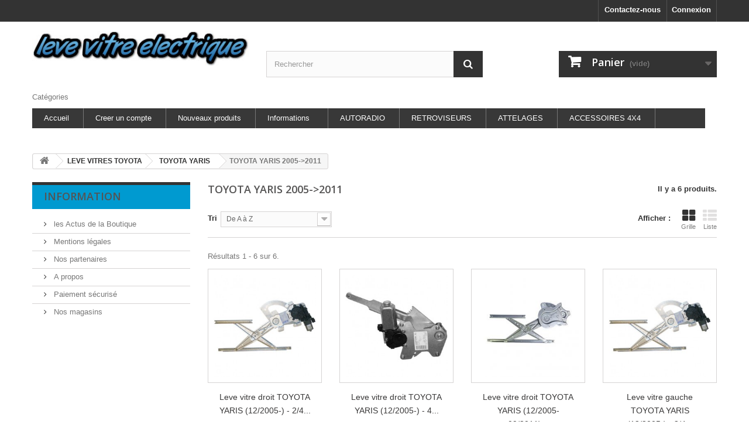

--- FILE ---
content_type: text/html; charset=utf-8
request_url: https://www.leve-vitre-electrique.fr/823-toyota-yaris-2005-2011
body_size: 7604
content:
<!DOCTYPE HTML>
<!--[if lt IE 7]> <html class="no-js lt-ie9 lt-ie8 lt-ie7" lang="fr-fr"><![endif]-->
<!--[if IE 7]><html class="no-js lt-ie9 lt-ie8 ie7" lang="fr-fr"><![endif]-->
<!--[if IE 8]><html class="no-js lt-ie9 ie8" lang="fr-fr"><![endif]-->
<!--[if gt IE 8]> <html class="no-js ie9" lang="fr-fr"><![endif]-->
<html lang="fr-fr">
	<head>
		<meta charset="utf-8" />
		<title>mecanismes leve vitre electrique pour toyota yaris 2005-2011 - leve vitre electrique</title>
		<meta name="description" content="mecanismes leve vitre electrique pour toyota yaris 2005-2011 a prix discount." />
		<meta name="keywords" content="toyota,yaris,2005,,mecanisme,leve-vitre,electrique,moteurs,echange,echange-standard,avant,confort,simple,facile,arriere,droit,gauche," />
		<meta name="generator" content="PrestaShop" />
		<meta name="robots" content="index,follow" />
		<meta name="viewport" content="width=device-width, minimum-scale=0.25, maximum-scale=1.6, initial-scale=1.0" />
		<meta name="apple-mobile-web-app-capable" content="yes" />
		<link rel="icon" type="image/vnd.microsoft.icon" href="/img/favicon.ico?1474549434" />
		<link rel="shortcut icon" type="image/x-icon" href="/img/favicon.ico?1474549434" />
			<link rel="stylesheet" href="https://www.leve-vitre-electrique.fr/themes/default-bootstrap/cache/v_24_e0c60d86266e265b2217b72d1ef149c1_all.css" type="text/css" media="all" />
		<script type="text/javascript">
var CUSTOMIZE_TEXTFIELD = 1;
var FancyboxI18nClose = 'Fermer';
var FancyboxI18nNext = 'Suivant';
var FancyboxI18nPrev = 'Pr&eacute;c&eacute;dent';
var ajax_allowed = true;
var ajaxsearch = true;
var baseDir = 'https://www.leve-vitre-electrique.fr/';
var baseUri = 'https://www.leve-vitre-electrique.fr/';
var blocksearch_type = 'top';
var can_use_oney = 0;
var comparator_max_item = 0;
var comparedProductsIds = [];
var contentOnly = false;
var customizationIdMessage = 'Personnalisation';
var delete_txt = 'Supprimer';
var displayList = false;
var freeProductTranslation = 'Offert !';
var freeShippingTranslation = 'Livraison gratuite !';
var generated_date = 1768692610;
var hasDeliveryAddress = false;
var id_lang = 1;
var img_dir = 'https://www.leve-vitre-electrique.fr/themes/default-bootstrap/img/';
var instantsearch = true;
var isGuest = 0;
var isLogged = 0;
var isMobile = false;
var loading_msg = 'Chargement';
var max_item = 'Vous ne pouvez pas ajouter plus de 0 produit(s) dans le comparateur.';
var min_item = 'Veuillez choisir au moins 1 produit.';
var page_name = 'category';
var payplug_ajax_url = 'https://www.leve-vitre-electrique.fr/module/payplug/ajax';
var placeholder_blocknewsletter = 'Saisissez votre adresse e-mail';
var priceDisplayMethod = 0;
var priceDisplayPrecision = 2;
var quickView = false;
var removingLinkText = 'supprimer cet article du panier';
var request = 'https://www.leve-vitre-electrique.fr/823-toyota-yaris-2005-2011';
var roundMode = 2;
var search_url = 'https://www.leve-vitre-electrique.fr/recherche';
var static_token = '8fb1de25bc65ca9f4a5e6f698904af99';
var toBeDetermined = 'À définir';
var token = '220351b8deaba86202c3548bfcbd85c9';
var usingSecureMode = true;
</script>

		<script type="text/javascript" src="https://www.leve-vitre-electrique.fr/themes/default-bootstrap/cache/v_20_228193afac9e50ada0fea53029db14c2.js"></script>
			
<link rel="alternate" type="application/rss+xml" title="mecanismes leve vitre electrique pour toyota yaris 2005-2011 - leve vitre electrique" href="https://www.leve-vitre-electrique.fr/modules/feeder/rss.php?id_category=823&amp;orderby=name&amp;orderway=asc" /><script type="text/javascript">/*
* 2007-2016 PrestaShop
*
* NOTICE OF LICENSE
*
* This source file is subject to the Academic Free License (AFL 3.0)
* that is bundled with this package in the file LICENSE.txt.
* It is also available through the world-wide-web at this URL:
* http://opensource.org/licenses/afl-3.0.php
* If you did not receive a copy of the license and are unable to
* obtain it through the world-wide-web, please send an email
* to license@prestashop.com so we can send you a copy immediately.
*
* DISCLAIMER
*
* Do not edit or add to this file if you wish to upgrade PrestaShop to newer
* versions in the future. If you wish to customize PrestaShop for your
* needs please refer to http://www.prestashop.com for more information.
*
*  @author    PrestaShop SA <contact@prestashop.com>
*  @copyright 2007-2016 PrestaShop SA
*  @license   http://opensource.org/licenses/afl-3.0.php  Academic Free License (AFL 3.0)
*  International Registered Trademark & Property of PrestaShop SA
*/



function updateFormDatas()
{
	var nb = $('#quantity_wanted').val();
	var id = $('#idCombination').val();

	$('#paypal_payment_form input[name=quantity]').val(nb);
	$('#paypal_payment_form input[name=id_p_attr]').val(id);
}
	
$(document).ready( function() {

	if($('#in_context_checkout_enabled').val() != 1)
	{
		$('#payment_paypal_express_checkout').click(function() {
			$('#paypal_payment_form').submit();
			return false;
		});
	}


	var jquery_version = $.fn.jquery.split('.');
	if(jquery_version[0]>=1 && jquery_version[1] >= 7)
	{
		$('body').on('submit',"#paypal_payment_form", function () {
			updateFormDatas();
		});
	}
	else {
		$('#paypal_payment_form').live('submit', function () {
			updateFormDatas();
		});
	}

	function displayExpressCheckoutShortcut() {
		var id_product = $('input[name="id_product"]').val();
		var id_product_attribute = $('input[name="id_product_attribute"]').val();
		$.ajax({
			type: "GET",
			url: baseDir+'/modules/paypal/express_checkout/ajax.php',
			data: { get_qty: "1", id_product: id_product, id_product_attribute: id_product_attribute },
			cache: false,
			success: function(result) {
				if (result == '1') {
					$('#container_express_checkout').slideDown();
				} else {
					$('#container_express_checkout').slideUp();
				}
				return true;
			}
		});
	}

	$('select[name^="group_"]').change(function () {
		setTimeout(function(){displayExpressCheckoutShortcut()}, 500);
	});

	$('.color_pick').click(function () {
		setTimeout(function(){displayExpressCheckoutShortcut()}, 500);
	});

	if($('body#product').length > 0)
		setTimeout(function(){displayExpressCheckoutShortcut()}, 500);
	
	
			

	var modulePath = 'modules/paypal';
	var subFolder = '/integral_evolution';
	
			var baseDirPP = baseDir.replace('http:', 'https:');
		
	var fullPath = baseDirPP + modulePath + subFolder;
	var confirmTimer = false;
		
	if ($('form[target="hss_iframe"]').length == 0) {
		if ($('select[name^="group_"]').length > 0)
			displayExpressCheckoutShortcut();
		return false;
	} else {
		checkOrder();
	}

	function checkOrder() {
		if(confirmTimer == false)
			confirmTimer = setInterval(getOrdersCount, 1000);
	}

	});


</script>
		<link rel="stylesheet" href="https://fonts.googleapis.com/css?family=Open+Sans:300,600&amp;subset=latin,latin-ext" type="text/css" media="all" />
		<!--[if IE 8]>
		<script src="https://oss.maxcdn.com/libs/html5shiv/3.7.0/html5shiv.js"></script>
		<script src="https://oss.maxcdn.com/libs/respond.js/1.3.0/respond.min.js"></script>
		<![endif]-->
	</head>
	<body id="category" class="category category-823 category-toyota-yaris-2005-2011 hide-right-column lang_fr">
					<div id="page">
			<div class="header-container">
				<header id="header">
					<div class="banner">
						<div class="container">
							<div class="row">
								
							</div>
						</div>
					</div>
					<div class="nav">
						<div class="container">
							<div class="row">
								<nav><!-- Block user information module NAV  -->
<div class="header_user_info">
			<a class="login" href="https://www.leve-vitre-electrique.fr/mon-compte" rel="nofollow" title="Identifiez-vous">
			Connexion
		</a>
	</div>
<!-- /Block usmodule NAV -->
<div id="contact-link">
	<a href="https://www.leve-vitre-electrique.fr/contactez-nous" title="Contactez-nous">Contactez-nous</a>
</div>
</nav>
							</div>
						</div>
					</div>
					<div>
						<div class="container">
							<div class="row">
								<div id="header_logo">
									<a href="https://www.leve-vitre-electrique.fr/" title="leve vitre electrique">
										<img class="logo img-responsive" src="https://www.leve-vitre-electrique.fr/img/logo.jpg" alt="leve vitre electrique" width="400" height="66"/>
									</a>
								</div>
								<!-- Block search module TOP -->
<div id="search_block_top" class="col-sm-4 clearfix">
	<form id="searchbox" method="get" action="//www.leve-vitre-electrique.fr/recherche" >
		<input type="hidden" name="controller" value="search" />
		<input type="hidden" name="orderby" value="position" />
		<input type="hidden" name="orderway" value="desc" />
		<input class="search_query form-control" type="text" id="search_query_top" name="search_query" placeholder="Rechercher" value="" />
		<button type="submit" name="submit_search" class="btn btn-default button-search">
			<span>Rechercher</span>
		</button>
	</form>
</div>
<!-- /Block search module TOP --><!-- MODULE Block cart -->
<div class="col-sm-4 clearfix">
	<div class="shopping_cart">
		<a href="https://www.leve-vitre-electrique.fr/commande" title="Voir mon panier" rel="nofollow">
			<b>Panier</b>
			<span class="ajax_cart_quantity unvisible">0</span>
			<span class="ajax_cart_product_txt unvisible">Produit</span>
			<span class="ajax_cart_product_txt_s unvisible">Produits</span>
			<span class="ajax_cart_total unvisible">
							</span>
			<span class="ajax_cart_no_product">(vide)</span>
					</a>
					<div class="cart_block block exclusive">
				<div class="block_content">
					<!-- block list of products -->
					<div class="cart_block_list">
												<p class="cart_block_no_products">
							Aucun produit
						</p>
												<div class="cart-prices">
							<div class="cart-prices-line first-line">
								<span class="price cart_block_shipping_cost ajax_cart_shipping_cost unvisible">
																			 À définir																	</span>
								<span class="unvisible">
									Livraison
								</span>
							</div>
																					<div class="cart-prices-line last-line">
								<span class="price cart_block_total ajax_block_cart_total">0,00 €</span>
								<span>Total</span>
							</div>
													</div>
						<p class="cart-buttons">
							<a id="button_order_cart" class="btn btn-default button button-small" href="https://www.leve-vitre-electrique.fr/commande" title="Commander" rel="nofollow">
								<span>
									Commander<i class="icon-chevron-right right"></i>
								</span>
							</a>
						</p>
					</div>
				</div>
			</div><!-- .cart_block -->
			</div>
</div>

	<div id="layer_cart">
		<div class="clearfix">
			<div class="layer_cart_product col-xs-12 col-md-6">
				<span class="cross" title="Fermer la fenêtre"></span>
				<h2>
					<i class="icon-check"></i>Produit ajouté au panier avec succès
				</h2>
				<div class="product-image-container layer_cart_img">
				</div>
				<div class="layer_cart_product_info">
					<span id="layer_cart_product_title" class="product-name"></span>
					<span id="layer_cart_product_attributes"></span>
					<div>
						<strong class="dark">Quantité</strong>
						<span id="layer_cart_product_quantity"></span>
					</div>
					<div>
						<strong class="dark">Total</strong>
						<span id="layer_cart_product_price"></span>
					</div>
				</div>
			</div>
			<div class="layer_cart_cart col-xs-12 col-md-6">
				<h2>
					<!-- Plural Case [both cases are needed because page may be updated in Javascript] -->
					<span class="ajax_cart_product_txt_s  unvisible">
						Il y a <span class="ajax_cart_quantity">0</span> produits dans votre panier.
					</span>
					<!-- Singular Case [both cases are needed because page may be updated in Javascript] -->
					<span class="ajax_cart_product_txt ">
						Il y a 1 produit dans votre panier.
					</span>
				</h2>

				<div class="layer_cart_row">
					<strong class="dark">
						Total produits
																					TTC
																		</strong>
					<span class="ajax_block_products_total">
											</span>
				</div>

								<div class="layer_cart_row">
					<strong class="dark unvisible">
						Frais de port&nbsp;TTC					</strong>
					<span class="ajax_cart_shipping_cost unvisible">
													 À définir											</span>
				</div>
								<div class="layer_cart_row">
					<strong class="dark">
						Total
																					TTC
																		</strong>
					<span class="ajax_block_cart_total">
											</span>
				</div>
				<div class="button-container">
					<span class="continue btn btn-default button exclusive-medium" title="Continuer mes achats">
						<span>
							<i class="icon-chevron-left left"></i>Continuer mes achats
						</span>
					</span>
					<a class="btn btn-default button button-medium"	href="https://www.leve-vitre-electrique.fr/commande" title="Commander" rel="nofollow">
						<span>
							Commander<i class="icon-chevron-right right"></i>
						</span>
					</a>
				</div>
			</div>
		</div>
		<div class="crossseling"></div>
	</div> <!-- #layer_cart -->
	<div class="layer_cart_overlay"></div>

<!-- /MODULE Block cart -->
	<!-- Menu -->
	<div id="block_top_menu" class="sf-contener clearfix col-lg-12">
		<div class="cat-title">Catégories</div>
		<ul class="sf-menu clearfix menu-content">
			<li><a href="http://www.leve-vitre-electrique.fr" title="Accueil">Accueil</a></li>
<li><a href="http://www.leve-vitre-electrique.fr/authentification?back=my-account" title="Creer un compte">Creer un compte</a></li>
<li><a href="http://www.leve-vitre-electrique.fr/nouveaux-produits" title="Nouveaux produits">Nouveaux produits</a></li>
<li><a href="https://www.leve-vitre-electrique.fr/content/category/2-informations" title="Informations">Informations</a><ul><li ><a href="https://www.leve-vitre-electrique.fr/content/2-mentions-legales">Mentions légales</a></li><li ><a href="https://www.leve-vitre-electrique.fr/content/4-a-propos">A propos</a></li><li ><a href="https://www.leve-vitre-electrique.fr/content/5-paiement-securise">Paiement sécurisé</a></li><li ><a href="https://www.leve-vitre-electrique.fr/content/7-cgv">CGV</a></li></ul></li>
<li><a href="http://www.autoprestige-autoradio.fr/" onclick="return !window.open(this.href);" title="AUTORADIO">AUTORADIO</a></li>
<li><a href="http://www.autoprestige-retroviseurs.fr/" onclick="return !window.open(this.href);" title="RETROVISEURS">RETROVISEURS</a></li>
<li><a href="http://www.autoprestige-attelages-et-faisceaux.fr/" onclick="return !window.open(this.href);" title="ATTELAGES">ATTELAGES</a></li>
<li><a href="http://www.accessoires-4x4-discount.fr" onclick="return !window.open(this.href);" title="ACCESSOIRES 4X4">ACCESSOIRES 4X4</a></li>

					</ul>
	</div>
	<!--/ Menu -->
							</div>
						</div>
					</div>
				</header>
			</div>
			<div class="columns-container">
				<div id="columns" class="container">
											
<!-- Breadcrumb -->
<div class="breadcrumb clearfix">
	<a class="home" href="http://www.leve-vitre-electrique.fr/" title="retour &agrave; Accueil"><i class="icon-home"></i></a>
			<span class="navigation-pipe">&gt;</span>
					<span class="navigation_page"><span itemscope itemtype="http://data-vocabulary.org/Breadcrumb"><a itemprop="url" href="https://www.leve-vitre-electrique.fr/321-leve-vitres-toyota" title="LEVE VITRES TOYOTA" ><span itemprop="title">LEVE VITRES TOYOTA</span></a></span><span class="navigation-pipe">></span><span itemscope itemtype="http://data-vocabulary.org/Breadcrumb"><a itemprop="url" href="https://www.leve-vitre-electrique.fr/820-toyota-yaris" title="TOYOTA YARIS" ><span itemprop="title">TOYOTA YARIS</span></a></span><span class="navigation-pipe">></span>TOYOTA YARIS 2005-&gt;2011</span>
			</div>
<!-- /Breadcrumb -->

										<div id="slider_row" class="row">
						<div id="top_column" class="center_column col-xs-12 col-sm-12"></div>
					</div>
					<div class="row">
												<div id="left_column" class="column col-xs-12 col-sm-3"> 
	<!-- Block CMS module -->
			<section id="informations_block_left_1" class="block informations_block_left">
			<p class="title_block">
				<a href="https://www.leve-vitre-electrique.fr/content/category/1-home">
					Information				</a>
			</p>
			<div class="block_content list-block">
				<ul>
																							<li>
								<a href="https://www.leve-vitre-electrique.fr/content/1-les-Actus-de-la-Boutique" title="les Actus de la Boutique">
									les Actus de la Boutique
								</a>
							</li>
																								<li>
								<a href="https://www.leve-vitre-electrique.fr/content/2-mentions-legales" title="Mentions légales">
									Mentions légales
								</a>
							</li>
																								<li>
								<a href="https://www.leve-vitre-electrique.fr/content/3-nos-partenaires" title="Nos partenaires">
									Nos partenaires
								</a>
							</li>
																								<li>
								<a href="https://www.leve-vitre-electrique.fr/content/4-a-propos" title="A propos">
									A propos
								</a>
							</li>
																								<li>
								<a href="https://www.leve-vitre-electrique.fr/content/5-paiement-securise" title="Paiement sécurisé">
									Paiement sécurisé
								</a>
							</li>
																						<li>
							<a href="https://www.leve-vitre-electrique.fr/magasins" title="Nos magasins">
								Nos magasins
							</a>
						</li>
									</ul>
			</div>
		</section>
		<!-- /Block CMS module -->
</div>
																		<div id="center_column" class="center_column col-xs-12 col-sm-9">
	

	    			<h1 class="page-heading product-listing"><span class="cat-name">TOYOTA YARIS 2005-&gt;2011&nbsp;</span><span class="heading-counter">Il y a 6 produits.</span>
</h1>
							<div class="content_sortPagiBar clearfix">
            	<div class="sortPagiBar clearfix">
            		<ul class="display hidden-xs">
	<li class="display-title">Afficher :</li>
    <li id="grid"><a rel="nofollow" href="#" title="Grille"><i class="icon-th-large"></i>Grille</a></li>
    <li id="list"><a rel="nofollow" href="#" title="Liste"><i class="icon-th-list"></i>Liste</a></li>
</ul>

<form id="productsSortForm" action="https://www.leve-vitre-electrique.fr/823-toyota-yaris-2005-2011" class="productsSortForm">
	<div class="select selector1">
		<label for="selectProductSort">Tri</label>
		<select id="selectProductSort" class="selectProductSort form-control">
			<option value="name:asc" selected="selected">--</option>
							<option value="price:asc">Le moins cher</option>
				<option value="price:desc">Le plus cher</option>
						<option value="name:asc" selected="selected">De A &agrave; Z</option>
			<option value="name:desc">De Z &agrave; A</option>
							<option value="quantity:desc">En Stock</option>
						<option value="reference:asc">R&eacute;f&eacute;rence : croissante</option>
			<option value="reference:desc">R&eacute;f&eacute;rence : d&eacute;croissante</option>
		</select>
	</div>
</form>
<!-- /Sort products -->
			
	
                								<!-- nbr product/page -->
		<!-- /nbr product/page -->

				</div>
                <div class="top-pagination-content clearfix">
                	
					
	
												<!-- Pagination -->
	<div id="pagination" class="pagination clearfix">
	    			</div>
    <div class="product-count">
    	        	                        	                        	R&eacute;sultats 1 - 6 sur 6.
		    </div>
	<!-- /Pagination -->

                </div>
			</div>
				
									
		
	
	<!-- Products list -->
	<ul class="product_list grid row">
			
		
		
								<li class="ajax_block_product col-xs-12 col-sm-6 col-md-3 first-in-line first-item-of-tablet-line first-item-of-mobile-line">
			<div class="product-container" itemscope itemtype="http://schema.org/Product">
				<div class="left-block">
					<div class="product-image-container">
						<a class="product_img_link" href="https://www.leve-vitre-electrique.fr/toyota-yaris-2005-2011/5516-leve-vitre-droit-toyota-yaris-12-2005-2-4-portes-avant-avec-moteur.html" title="Leve vitre droit TOYOTA YARIS (12/2005-) - 2/4 Portes Avant AVEC MOTEUR" itemprop="url">
							<img class="replace-2x img-responsive" src="https://www.leve-vitre-electrique.fr/11035-home_default/leve-vitre-droit-toyota-yaris-12-2005-2-4-portes-avant-avec-moteur.jpg" alt="Leve vitre droit TOYOTA YARIS (12/2005-) - 2/4 Portes Avant AVEC MOTEUR" title="Leve vitre droit TOYOTA YARIS (12/2005-) - 2/4 Portes Avant AVEC MOTEUR"  width="250" height="250" itemprop="image" />
						</a>
																			<div class="content_price" itemprop="offers" itemscope itemtype="http://schema.org/Offer">
																	<span itemprop="price" class="price product-price">
										95,00 €									</span>
									<meta itemprop="priceCurrency" content="EUR" />
																																								<link itemprop="availability" href="http://schema.org/InStock" />Disponible																												
									
															</div>
																							</div>
					
					
				</div>
				<div class="right-block">
					<h5 itemprop="name">
												<a class="product-name" href="https://www.leve-vitre-electrique.fr/toyota-yaris-2005-2011/5516-leve-vitre-droit-toyota-yaris-12-2005-2-4-portes-avant-avec-moteur.html" title="Leve vitre droit TOYOTA YARIS (12/2005-) - 2/4 Portes Avant AVEC MOTEUR" itemprop="url" >
							Leve vitre droit TOYOTA YARIS (12/2005-) - 2/4...
						</a>
					</h5>
					
					<p class="product-desc" itemprop="description">
						Convient pour un echange de votre leve vitre electrique defectueux.Pour les mecanisme leve vitres avants ou arrieres.Vitres electriques pour monter dans votre auto.
					</p>
										<div class="content_price">
													<span class="price product-price">
								95,00 €							</span>
														
							
											</div>
										<div class="button-container">
																													<a class="button ajax_add_to_cart_button btn btn-default" href="https://www.leve-vitre-electrique.fr/panier?add=1&amp;id_product=5516&amp;token=8fb1de25bc65ca9f4a5e6f698904af99" rel="nofollow" title="Ajouter au panier" data-id-product="5516" data-minimal_quantity="1">
									<span>Ajouter au panier</span>
								</a>
																			<a class="button lnk_view btn btn-default" href="https://www.leve-vitre-electrique.fr/toyota-yaris-2005-2011/5516-leve-vitre-droit-toyota-yaris-12-2005-2-4-portes-avant-avec-moteur.html" title="Afficher">
							<span>D&eacute;tails</span>
						</a>
					</div>
											<div class="color-list-container"></div>
										<div class="product-flags">
																														
				</div>
					 				
						
											</div>
							</div><!-- .product-container> -->
		</li>
			
		
		
								<li class="ajax_block_product col-xs-12 col-sm-6 col-md-3 last-item-of-tablet-line">
			<div class="product-container" itemscope itemtype="http://schema.org/Product">
				<div class="left-block">
					<div class="product-image-container">
						<a class="product_img_link" href="https://www.leve-vitre-electrique.fr/toyota-yaris-2005-2011/6963-leve-vitre-droit-toyota-yaris-12-2005-4-portes-arriere-avec-moteur.html" title="Leve vitre droit TOYOTA YARIS (12/2005-) - 4 Portes Arriere AVEC MOTEUR" itemprop="url">
							<img class="replace-2x img-responsive" src="https://www.leve-vitre-electrique.fr/11038-home_default/leve-vitre-droit-toyota-yaris-12-2005-4-portes-arriere-avec-moteur.jpg" alt="Leve vitre droit TOYOTA YARIS (12/2005-) - 4 Portes Arriere AVEC MOTEUR" title="Leve vitre droit TOYOTA YARIS (12/2005-) - 4 Portes Arriere AVEC MOTEUR"  width="250" height="250" itemprop="image" />
						</a>
																			<div class="content_price" itemprop="offers" itemscope itemtype="http://schema.org/Offer">
																	<span itemprop="price" class="price product-price">
										99,00 €									</span>
									<meta itemprop="priceCurrency" content="EUR" />
																																								<link itemprop="availability" href="http://schema.org/InStock" />Disponible																												
									
															</div>
																							</div>
					
					
				</div>
				<div class="right-block">
					<h5 itemprop="name">
												<a class="product-name" href="https://www.leve-vitre-electrique.fr/toyota-yaris-2005-2011/6963-leve-vitre-droit-toyota-yaris-12-2005-4-portes-arriere-avec-moteur.html" title="Leve vitre droit TOYOTA YARIS (12/2005-) - 4 Portes Arriere AVEC MOTEUR" itemprop="url" >
							Leve vitre droit TOYOTA YARIS (12/2005-) - 4...
						</a>
					</h5>
					
					<p class="product-desc" itemprop="description">
						Convient pour un echange de votre leve vitre electrique defectueux.Pour les mecanisme leve vitres avants ou arrieres.Vitres electriques pour monter dans votre auto.
					</p>
										<div class="content_price">
													<span class="price product-price">
								99,00 €							</span>
														
							
											</div>
										<div class="button-container">
																													<a class="button ajax_add_to_cart_button btn btn-default" href="https://www.leve-vitre-electrique.fr/panier?add=1&amp;id_product=6963&amp;token=8fb1de25bc65ca9f4a5e6f698904af99" rel="nofollow" title="Ajouter au panier" data-id-product="6963" data-minimal_quantity="1">
									<span>Ajouter au panier</span>
								</a>
																			<a class="button lnk_view btn btn-default" href="https://www.leve-vitre-electrique.fr/toyota-yaris-2005-2011/6963-leve-vitre-droit-toyota-yaris-12-2005-4-portes-arriere-avec-moteur.html" title="Afficher">
							<span>D&eacute;tails</span>
						</a>
					</div>
											<div class="color-list-container"></div>
										<div class="product-flags">
																														
				</div>
					 				
						
											</div>
							</div><!-- .product-container> -->
		</li>
			
		
		
								<li class="ajax_block_product col-xs-12 col-sm-6 col-md-3 first-item-of-tablet-line last-item-of-mobile-line">
			<div class="product-container" itemscope itemtype="http://schema.org/Product">
				<div class="left-block">
					<div class="product-image-container">
						<a class="product_img_link" href="https://www.leve-vitre-electrique.fr/toyota-yaris-2005-2011/7591-leve-vitre-droit-toyota-yaris-12-2005-09-2011-4-portes-avant-sans-moteur.html" title="Leve vitre droit TOYOTA YARIS (12/2005-09/2011) - 4 Portes Avant SANS MOTEUR" itemprop="url">
							<img class="replace-2x img-responsive" src="https://www.leve-vitre-electrique.fr/12684-home_default/leve-vitre-droit-toyota-yaris-12-2005-09-2011-4-portes-avant-sans-moteur.jpg" alt="Leve vitre droit TOYOTA YARIS (12/2005-09/2011) - 4 Portes Avant SANS MOTEUR" title="Leve vitre droit TOYOTA YARIS (12/2005-09/2011) - 4 Portes Avant SANS MOTEUR"  width="250" height="250" itemprop="image" />
						</a>
																			<div class="content_price" itemprop="offers" itemscope itemtype="http://schema.org/Offer">
																	<span itemprop="price" class="price product-price">
										69,00 €									</span>
									<meta itemprop="priceCurrency" content="EUR" />
																																								<link itemprop="availability" href="http://schema.org/InStock" />Disponible																												
									
															</div>
																							</div>
					
					
				</div>
				<div class="right-block">
					<h5 itemprop="name">
												<a class="product-name" href="https://www.leve-vitre-electrique.fr/toyota-yaris-2005-2011/7591-leve-vitre-droit-toyota-yaris-12-2005-09-2011-4-portes-avant-sans-moteur.html" title="Leve vitre droit TOYOTA YARIS (12/2005-09/2011) - 4 Portes Avant SANS MOTEUR" itemprop="url" >
							Leve vitre droit TOYOTA YARIS (12/2005-09/2011)...
						</a>
					</h5>
					
					<p class="product-desc" itemprop="description">
						Convient pour un echange de votre leve vitre electrique defectueux.Pour les mecanisme leve vitres avants ou arrieres.Vitres electriques pour monter dans votre auto.
					</p>
										<div class="content_price">
													<span class="price product-price">
								69,00 €							</span>
														
							
											</div>
										<div class="button-container">
																													<a class="button ajax_add_to_cart_button btn btn-default" href="https://www.leve-vitre-electrique.fr/panier?add=1&amp;id_product=7591&amp;token=8fb1de25bc65ca9f4a5e6f698904af99" rel="nofollow" title="Ajouter au panier" data-id-product="7591" data-minimal_quantity="1">
									<span>Ajouter au panier</span>
								</a>
																			<a class="button lnk_view btn btn-default" href="https://www.leve-vitre-electrique.fr/toyota-yaris-2005-2011/7591-leve-vitre-droit-toyota-yaris-12-2005-09-2011-4-portes-avant-sans-moteur.html" title="Afficher">
							<span>D&eacute;tails</span>
						</a>
					</div>
											<div class="color-list-container"></div>
										<div class="product-flags">
																														
				</div>
					 				
						
											</div>
							</div><!-- .product-container> -->
		</li>
			
		
		
								<li class="ajax_block_product col-xs-12 col-sm-6 col-md-3 last-in-line last-item-of-tablet-line first-item-of-mobile-line last-mobile-line">
			<div class="product-container" itemscope itemtype="http://schema.org/Product">
				<div class="left-block">
					<div class="product-image-container">
						<a class="product_img_link" href="https://www.leve-vitre-electrique.fr/toyota-yaris-2005-2011/6890-leve-vitre-gauche-toyota-yaris-12-2005-2-4-portes-avant-avec-moteur.html" title="Leve vitre gauche TOYOTA YARIS (12/2005-) - 2/4 Portes Avant AVEC MOTEUR" itemprop="url">
							<img class="replace-2x img-responsive" src="https://www.leve-vitre-electrique.fr/11039-home_default/leve-vitre-gauche-toyota-yaris-12-2005-2-4-portes-avant-avec-moteur.jpg" alt="Leve vitre gauche TOYOTA YARIS (12/2005-) - 2/4 Portes Avant AVEC MOTEUR" title="Leve vitre gauche TOYOTA YARIS (12/2005-) - 2/4 Portes Avant AVEC MOTEUR"  width="250" height="250" itemprop="image" />
						</a>
																			<div class="content_price" itemprop="offers" itemscope itemtype="http://schema.org/Offer">
																	<span itemprop="price" class="price product-price">
										95,00 €									</span>
									<meta itemprop="priceCurrency" content="EUR" />
																																								<link itemprop="availability" href="http://schema.org/InStock" />Disponible																												
									
															</div>
																							</div>
					
					
				</div>
				<div class="right-block">
					<h5 itemprop="name">
												<a class="product-name" href="https://www.leve-vitre-electrique.fr/toyota-yaris-2005-2011/6890-leve-vitre-gauche-toyota-yaris-12-2005-2-4-portes-avant-avec-moteur.html" title="Leve vitre gauche TOYOTA YARIS (12/2005-) - 2/4 Portes Avant AVEC MOTEUR" itemprop="url" >
							Leve vitre gauche TOYOTA YARIS (12/2005-) - 2/4...
						</a>
					</h5>
					
					<p class="product-desc" itemprop="description">
						Convient pour un echange de votre leve vitre electrique defectueux.Pour les mecanisme leve vitres avants ou arrieres.Vitres electriques pour monter dans votre auto.
					</p>
										<div class="content_price">
													<span class="price product-price">
								95,00 €							</span>
														
							
											</div>
										<div class="button-container">
																													<a class="button ajax_add_to_cart_button btn btn-default" href="https://www.leve-vitre-electrique.fr/panier?add=1&amp;id_product=6890&amp;token=8fb1de25bc65ca9f4a5e6f698904af99" rel="nofollow" title="Ajouter au panier" data-id-product="6890" data-minimal_quantity="1">
									<span>Ajouter au panier</span>
								</a>
																			<a class="button lnk_view btn btn-default" href="https://www.leve-vitre-electrique.fr/toyota-yaris-2005-2011/6890-leve-vitre-gauche-toyota-yaris-12-2005-2-4-portes-avant-avec-moteur.html" title="Afficher">
							<span>D&eacute;tails</span>
						</a>
					</div>
											<div class="color-list-container"></div>
										<div class="product-flags">
																														
				</div>
					 				
						
											</div>
							</div><!-- .product-container> -->
		</li>
			
		
		
								<li class="ajax_block_product col-xs-12 col-sm-6 col-md-3 first-in-line last-line first-item-of-tablet-line last-mobile-line">
			<div class="product-container" itemscope itemtype="http://schema.org/Product">
				<div class="left-block">
					<div class="product-image-container">
						<a class="product_img_link" href="https://www.leve-vitre-electrique.fr/toyota-yaris-2005-2011/7037-leve-vitre-gauche-toyota-yaris-12-2005-4-portes-arriere-avec-moteur.html" title="Leve vitre gauche TOYOTA YARIS (12/2005-) - 4 Portes Arriere AVEC MOTEUR" itemprop="url">
							<img class="replace-2x img-responsive" src="https://www.leve-vitre-electrique.fr/11041-home_default/leve-vitre-gauche-toyota-yaris-12-2005-4-portes-arriere-avec-moteur.jpg" alt="Leve vitre gauche TOYOTA YARIS (12/2005-) - 4 Portes Arriere AVEC MOTEUR" title="Leve vitre gauche TOYOTA YARIS (12/2005-) - 4 Portes Arriere AVEC MOTEUR"  width="250" height="250" itemprop="image" />
						</a>
																			<div class="content_price" itemprop="offers" itemscope itemtype="http://schema.org/Offer">
																	<span itemprop="price" class="price product-price">
										99,00 €									</span>
									<meta itemprop="priceCurrency" content="EUR" />
																																								<link itemprop="availability" href="http://schema.org/InStock" />Disponible																												
									
															</div>
																							</div>
					
					
				</div>
				<div class="right-block">
					<h5 itemprop="name">
												<a class="product-name" href="https://www.leve-vitre-electrique.fr/toyota-yaris-2005-2011/7037-leve-vitre-gauche-toyota-yaris-12-2005-4-portes-arriere-avec-moteur.html" title="Leve vitre gauche TOYOTA YARIS (12/2005-) - 4 Portes Arriere AVEC MOTEUR" itemprop="url" >
							Leve vitre gauche TOYOTA YARIS (12/2005-) - 4...
						</a>
					</h5>
					
					<p class="product-desc" itemprop="description">
						Convient pour un echange de votre leve vitre electrique defectueux.Pour les mecanisme leve vitres avants ou arrieres.Vitres electriques pour monter dans votre auto.
					</p>
										<div class="content_price">
													<span class="price product-price">
								99,00 €							</span>
														
							
											</div>
										<div class="button-container">
																													<a class="button ajax_add_to_cart_button btn btn-default" href="https://www.leve-vitre-electrique.fr/panier?add=1&amp;id_product=7037&amp;token=8fb1de25bc65ca9f4a5e6f698904af99" rel="nofollow" title="Ajouter au panier" data-id-product="7037" data-minimal_quantity="1">
									<span>Ajouter au panier</span>
								</a>
																			<a class="button lnk_view btn btn-default" href="https://www.leve-vitre-electrique.fr/toyota-yaris-2005-2011/7037-leve-vitre-gauche-toyota-yaris-12-2005-4-portes-arriere-avec-moteur.html" title="Afficher">
							<span>D&eacute;tails</span>
						</a>
					</div>
											<div class="color-list-container"></div>
										<div class="product-flags">
																														
				</div>
					 				
						
											</div>
							</div><!-- .product-container> -->
		</li>
			
		
		
								<li class="ajax_block_product col-xs-12 col-sm-6 col-md-3 last-line last-item-of-tablet-line last-item-of-mobile-line last-mobile-line">
			<div class="product-container" itemscope itemtype="http://schema.org/Product">
				<div class="left-block">
					<div class="product-image-container">
						<a class="product_img_link" href="https://www.leve-vitre-electrique.fr/toyota-yaris-2005-2011/7633-leve-vitre-gauche-toyota-yaris-12-2005-09-2011-4-portes-avant-sans-moteur.html" title="Leve vitre gauche TOYOTA YARIS (12/2005-09/2011) - 4 Portes Avant SANS MOTEUR" itemprop="url">
							<img class="replace-2x img-responsive" src="https://www.leve-vitre-electrique.fr/12685-home_default/leve-vitre-gauche-toyota-yaris-12-2005-09-2011-4-portes-avant-sans-moteur.jpg" alt="Leve vitre gauche TOYOTA YARIS (12/2005-09/2011) - 4 Portes Avant SANS MOTEUR" title="Leve vitre gauche TOYOTA YARIS (12/2005-09/2011) - 4 Portes Avant SANS MOTEUR"  width="250" height="250" itemprop="image" />
						</a>
																			<div class="content_price" itemprop="offers" itemscope itemtype="http://schema.org/Offer">
																	<span itemprop="price" class="price product-price">
										69,00 €									</span>
									<meta itemprop="priceCurrency" content="EUR" />
																																								<link itemprop="availability" href="http://schema.org/InStock" />Disponible																												
									
															</div>
																							</div>
					
					
				</div>
				<div class="right-block">
					<h5 itemprop="name">
												<a class="product-name" href="https://www.leve-vitre-electrique.fr/toyota-yaris-2005-2011/7633-leve-vitre-gauche-toyota-yaris-12-2005-09-2011-4-portes-avant-sans-moteur.html" title="Leve vitre gauche TOYOTA YARIS (12/2005-09/2011) - 4 Portes Avant SANS MOTEUR" itemprop="url" >
							Leve vitre gauche TOYOTA YARIS...
						</a>
					</h5>
					
					<p class="product-desc" itemprop="description">
						Convient pour un echange de votre leve vitre electrique defectueux.Pour les mecanisme leve vitres avants ou arrieres.Vitres electriques pour monter dans votre auto.
					</p>
										<div class="content_price">
													<span class="price product-price">
								69,00 €							</span>
														
							
											</div>
										<div class="button-container">
																													<a class="button ajax_add_to_cart_button btn btn-default" href="https://www.leve-vitre-electrique.fr/panier?add=1&amp;id_product=7633&amp;token=8fb1de25bc65ca9f4a5e6f698904af99" rel="nofollow" title="Ajouter au panier" data-id-product="7633" data-minimal_quantity="1">
									<span>Ajouter au panier</span>
								</a>
																			<a class="button lnk_view btn btn-default" href="https://www.leve-vitre-electrique.fr/toyota-yaris-2005-2011/7633-leve-vitre-gauche-toyota-yaris-12-2005-09-2011-4-portes-avant-sans-moteur.html" title="Afficher">
							<span>D&eacute;tails</span>
						</a>
					</div>
											<div class="color-list-container"></div>
										<div class="product-flags">
																														
				</div>
					 				
						
											</div>
							</div><!-- .product-container> -->
		</li>
		</ul>





			<div class="content_sortPagiBar">
				<div class="bottom-pagination-content clearfix">
					
                    
	
												<!-- Pagination -->
	<div id="pagination_bottom" class="pagination clearfix">
	    			</div>
    <div class="product-count">
    	        	                        	                        	R&eacute;sultats 1 - 6 sur 6.
		    </div>
	<!-- /Pagination -->

				</div>
			</div>
								</div><!-- #center_column -->
										</div><!-- .row -->
				</div><!-- #columns -->
			</div><!-- .columns-container -->
							<!-- Footer -->
				<div class="footer-container">
					<footer id="footer"  class="container">
						<div class="row"><!-- Block Newsletter module-->
<div id="newsletter_block_left" class="block">
	<h4>Lettre d'informations</h4>
	<div class="block_content">
		<form action="//www.leve-vitre-electrique.fr/" method="post">
			<div class="form-group" >
				<input class="inputNew form-control grey newsletter-input" id="newsletter-input" type="text" name="email" size="18" value="Saisissez votre adresse e-mail" />
                <button type="submit" name="submitNewsletter" class="btn btn-default button button-small">
                    <span>ok</span>
                </button>
				<input type="hidden" name="action" value="0" />
			</div>
		</form>
	</div>
</div>
<!-- /Block Newsletter module-->
<section id="social_block" class="pull-right">
	<ul>
					<li class="facebook">
				<a class="_blank" href="https://www.facebook.com/pages/Autoprestige-leve-vitres/410997858954443">
					<span>Facebook</span>
				</a>
			</li>
							<li class="twitter">
				<a class="_blank" href="https://twitter.com/autoprestige">
					<span>Twitter</span>
				</a>
			</li>
							<li class="rss">
				<a class="_blank" href="http://www.leve-vitre-electrique.fr/modules/feeder/rss.php">
					<span>RSS</span>
				</a>
			</li>
		                        	<li class="google-plus">
        		<a class="_blank" href="https://plus.google.com/u/0/+AutoprestigeAutoprestige/posts">
        			<span>Google Plus</span>
        		</a>
        	</li>
                                	</ul>
    <h4>Nous suivre</h4>
</section>
<div class="clearfix"></div>
	<!-- MODULE Block footer -->
	<section class="footer-block col-xs-12 col-sm-2" id="block_various_links_footer">
		<h4>Informations</h4>
		<ul class="toggle-footer">
									<li class="item">
				<a href="https://www.leve-vitre-electrique.fr/nouveaux-produits" title="Nouveaux produits">
					Nouveaux produits
				</a>
			</li>
													<li class="item">
					<a href="https://www.leve-vitre-electrique.fr/magasins" title="Nos magasins">
						Nos magasins
					</a>
				</li>
									<li class="item">
				<a href="https://www.leve-vitre-electrique.fr/contactez-nous" title="Contactez-nous">
					Contactez-nous
				</a>
			</li>
															<li class="item">
						<a href="https://www.leve-vitre-electrique.fr/content/3-nos-partenaires" title="Nos partenaires">
							Nos partenaires
						</a>
					</li>
																<li class="item">
						<a href="https://www.leve-vitre-electrique.fr/content/4-a-propos" title="A propos">
							A propos
						</a>
					</li>
													<li>
				<a href="https://www.leve-vitre-electrique.fr/plan-du-site" title="sitemap">
					sitemap
				</a>
			</li>
					</ul>
		
	</section>
		<!-- /MODULE Block footer -->
<!-- Block myaccount module -->
<section class="footer-block col-xs-12 col-sm-4">
	<h4><a href="https://www.leve-vitre-electrique.fr/mon-compte" title="Gérer mon compte client" rel="nofollow">Mon compte</a></h4>
	<div class="block_content toggle-footer">
		<ul class="bullet">
			<li><a href="https://www.leve-vitre-electrique.fr/historique-des-commandes" title="Mes commandes" rel="nofollow">Mes commandes</a></li>
						<li><a href="https://www.leve-vitre-electrique.fr/avoirs" title="Mes avoirs" rel="nofollow">Mes avoirs</a></li>
			<li><a href="https://www.leve-vitre-electrique.fr/adresses" title="Mes adresses" rel="nofollow">Mes adresses</a></li>
			<li><a href="https://www.leve-vitre-electrique.fr/identite" title="Gérer mes informations personnelles" rel="nofollow">Mes informations personnelles</a></li>
			<li><a href="https://www.leve-vitre-electrique.fr/bons-de-reduction" title="Mes bons de réduction" rel="nofollow">Mes bons de réduction</a></li>			
            		</ul>
	</div>
</section>
<!-- /Block myaccount module -->
<!-- MODULE Block contact infos -->
<section id="block_contact_infos" class="footer-block col-xs-12 col-sm-4">
	<div>
        <h4>Informations sur votre boutique</h4>
        <ul class="toggle-footer">
                        	<li>
            		<i class="icon-map-marker"></i>leve-vitre-electrique, 9 rue louis gattefosse
69800 saint priest
France            	</li>
                                    	<li>
            		<i class="icon-phone"></i>Appelez-nous au : 
            		<span>0472719913</span>
            	</li>
                                    	<li>
            		<i class="icon-envelope-alt"></i>E-mail : 
            		<span><a href="&#109;&#97;&#105;&#108;&#116;&#111;&#58;%63%6f%6e%74%61%63%74@%6c%65%76%65-%76%69%74%72%65-%65%6c%65%63%74%72%69%71%75%65.%66%72" >&#x63;&#x6f;&#x6e;&#x74;&#x61;&#x63;&#x74;&#x40;&#x6c;&#x65;&#x76;&#x65;&#x2d;&#x76;&#x69;&#x74;&#x72;&#x65;&#x2d;&#x65;&#x6c;&#x65;&#x63;&#x74;&#x72;&#x69;&#x71;&#x75;&#x65;&#x2e;&#x66;&#x72;</a></span>
            	</li>
                    </ul>
    </div>
</section>
<!-- /MODULE Block contact infos -->
                            
             <img src="/modules/cron/cron_traffic.php?time=1768692610" alt="" width="0" height="0" style="border:none;margin:0; padding:0"/><h5><a href="https://www.chronossimo.fr/" title="Envoi de colis moins cher sur prestashop">Colissimo sous prestashop</a></h5></div>
					</footer>
				</div><!-- #footer -->
					</div><!-- #page -->
</body></html>